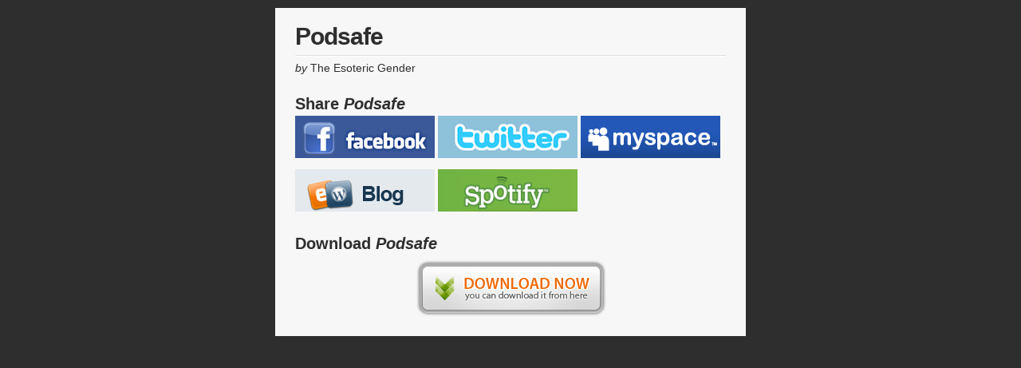

--- FILE ---
content_type: text/html; charset=utf-8
request_url: https://cyberpr.biz/clients/3005/medias/18213/share
body_size: 2154
content:
<!DOCTYPE html PUBLIC "-//W3C//DTD XHTML 1.0 Strict//EN" "http://www.w3.org/TR/xhtml1/DTD/xhtml1-strict.dtd">
<html xmlns="http://www.w3.org/1999/xhtml">
<head>
	<meta http-equiv="content-type" content="text/html;charset=UTF-8" /> 
	<title>DOWNLOAD and/or SHARE</title>   
  <link href="/stylesheets/new-screen.css?1616516477" media="screen" rel="stylesheet" type="text/css" />
<link href="/stylesheets/new-main.css?1616516477" media="screen" rel="stylesheet" type="text/css" />
</head>
<body id="share">

  <div id="page">	
	<h1>Podsafe</h1>
	<p><em>by</em> The Esoteric Gender</p>
	<h2>Share <em>Podsafe</em></h2>
	<p>
     <a href="http://facebook.com/share.php?u=http%3A%2F%2Fcyberpr.biz%2Fclients%2F3005" target="_blank"><img alt="Facebook" src="/images/social2/facebook.png?1616516477" /></a>
	   <a href="http://twitter.com/home?status=The+Esoteric+Gender+-+Listen+to+%27Podsafe%27 at http%3A%2F%2Fcyberpr.biz%2Fclients%2F3005" target="_blank"><img alt="Twitter" src="/images/social2/twitter.png?1616516477" /></a>
     <a href="http://www.myspace.com/Modules/PostTo/Pages/?u=http%3A%2F%2Fcyberpr.biz%2Fclients%2F3005" target="_blank"><img alt="Myspace" src="/images/social2/myspace.png?1616516477" /></a>
     
	</p>
	<p>
	  
	        <script type="text/javascript">addthis_pub  = 'mvanholstyn';</script>
      <a class="addthis" href="http://www.addthis.com/bookmark.php" onmouseover='return addthis_open(this, "", "http://cyberpr.biz/clients/3005", "Podsafe")' onmouseout="addthis_close()" onclick="return addthis_sendto()"><img src=/images/social2/blog.png width="175" height="53" border="0" alt="" /></a><script type="text/javascript" src="http://s7.addthis.com/js/152/addthis_widget.js"></script>

    <a href="spotify:search:The Esoteric Gender" target="_blank"><img alt="Spotify" src="/images/social2/spotify.png?1616516477" title="Spotify" /></a></p>
	<h2>Download <em>Podsafe</em></h2>
	<p class="center"><a href="http://cyberpr.biz/clients/3005/download/18213?redirect=http%3A%2F%2Fs3.amazonaws.com%2Fcyberpr-attachments%2Fmedias%2Ffilenames%2F18213%2Foriginal%2Fpodsafe.mp3" id="download"></a></p>			
	<br />
</div>


</body>
</html>


--- FILE ---
content_type: text/css
request_url: https://cyberpr.biz/stylesheets/new-screen.css?1616516477
body_size: 31923
content:
* { margin:0; padding:0; }
html,body,div,span,applet,object,iframe,h1,h2,h3,h4,h5,h6,p,blockquote,pre,a,abbr,acronym,address,big,cite,code,del,dfn,em,font,img,ins,kbd,q,s,samp,small,strike,strong,sub,sup,tt,var,b,u,i,center,dl,dt,dd,ol,ul,li,fieldset,form,label,legend,table,caption,tbody,tfoot,thead,tr,th,td { margin:0; padding:0; border:0; outline:0; font-size:100%; vertical-align:baseline; background:transparent; }
body { line-height:1; font-family:Arial, sans-serif; font-size:14px; margin:0; padding:0; text-align:center; }
blockquote,q { quotes:none; }
blockquote:before,blockquote:after,q:before,q:after { content:none; }
:focus { outline:0; }
ins { text-decoration:none; }
del { text-decoration:line-through; }
table { border-collapse:collapse; border-spacing:0; }
hr { margin:0 25px 5px; background-color:#2E2E2E; }
h1 { font-size:30px; letter-spacing:-1px; margin:0 25px 5px; padding:20px 0 10px; }
h2 { font-size:20px; margin:15px 25px 5px; padding:10px 0 0; }
h3 { font-size:17px; margin:15px 25px 4px; padding:10px 0 0; }
h4 { font-size:14px; margin:15px 25px 2px; padding:10px 0 0; }
ol,ul { margin:0 25px 5px; padding:0 0 5px; list-style-position:inside; }
img { border:none; }
label { display:inline-block; width:150px; }
.left { text-align:left; }
.right { text-align:right; }
.center { text-align:center; }
.fleft { float:left; }
.fright { float:right; }
.c_list .btn2.nf { float:none; }
.clear { clear:both; }
.mp3-player { margin:0 0 -5px; }
.btn { padding:4px 15px; -moz-border-radius:3px; text-decoration:none; font-weight:bold; letter-spacing:normal; }
.btn2 { font-size:12px; padding:2px 10px; margin:0 2px; -moz-border-radius:3px; text-decoration:none; font-weight:bold; letter-spacing:normal; }
.btn3 { font-size:12px; padding:2px 10px; margin:0 2px; -moz-border-radius:3px; text-decoration:none; font-weight:bold; letter-spacing:normal; }
p.song { padding-bottom:4px; }
.request { width:450px; float:left; margin:5px 0 5px 20px; border:1px solid #aaa; background-color:#fff; }
.request img { margin:5px 0 25px 25px; }
#artist a.tw { color:#ADEBED; font-size:16px; text-decoration:none; font-weight:bold; }
#artist a.tw img { float:right; display:block; padding-left:5px; }
#top { width:970px; margin:10px auto; }
#logo { width:320px; float:left; text-align:left; }
#instance { width:320px; float:left; text-align:center; }
#user { width:320px; padding-top:50px; float:right; text-align:right; }
#user img { margin:0 0 0 10px; }
#page { width:980px; margin:10px auto 20px; padding:0; text-align:left; }
#share #page { width:590px; }
#download { margin:0 auto; display:block; width:256px; height:78px; background:url(/images/css/dwn.png) left no-repeat; }
#download:hover { background:url(/images/css/dwn2.png) left no-repeat; }
#page p { font-size:14px; line-height:19px; margin:0 25px 9px; padding:0; }
#page ul,#page ol { font-size:14px; line-height:19px; margin:10px 25px 9px 45px; padding:0; }
#page ul ol, #page ol ol { list-style-type:lower-alpha; padding-left:0.75em; }
#header { width:970px; padding:10px 0; }
#header .btn { font-size:12px; padding:2px 14px; margin:0 10px; }
#page h1.artist { font-size:33px; color:#222; margin:0 20px -10px; background:none; }
#info { width:940px; min-height:30px; margin:5px 0 9px 15px; padding:0 0 5px; -moz-border-radius:6px; font-family:Helvetica, Arial, sans-serif; }
#info2 { width:500px; min-height:30px; margin:5px 0 9px 5px; padding:0 0 5px; -moz-border-radius:6px; font-family:Helvetica, Arial, sans-serif; }
#intro { width:455px; float:left; }
#comp { width:425px; float:left; }
#genre { width:170px; margin:0 15px 0 0; float:left; }
#location { width:300px; float:right; text-align:right; }
#info h2 { font-size:18px; font-weight:bold; margin:3px 10px; }
#info p { font-size:13px; font-weight:bold; line-height:16px; margin:2px 10px 5px; }
#artist #info2 h2 { font-size:18px; font-weight:bold; margin:3px 10px; text-shadow:0 -1px 0 rgba(0, 0, 0, 0.1), 0 1px 0 rgba(255, 255, 255, 0.8); color:#2E2E2E; }
#artist #info2 p { font-size:13px; font-weight:bold; line-height:16px; margin:2px 10px 5px; }
#container { clear:both; width:970px; }
#page .social { text-align:left; margin:10px 10px 5px; }
.social a { display:block; float:left; width:16px; margin:0 14px 0 0; }
#artist { width:510px; float:left; }
#artist h1 { font-size:33px; color:#222; margin:0 10px; padding-bottom:5px; background:none; }
#artist h2 { background:none; font-size:17px; margin:0 10px 5px; }
#artist h3,#artist h4,#artist p { margin:0 10px 5px; }
#page #artist p { font-size:13px; margin-top:-3px; margin-bottom:5px; }
#artist a.tweet { text-decoration:none; font-size:17px; font-weight:bold; }
#artist .box { margin:15px 10px 9px; }
#artist .box h2 { font-size:27px; letter-spacing:-1px; margin:0 25px 5px; padding:25px 0 10px; }
#page #artist .box p { margin:0 25px 5px; }
#page #artist .box p.song { margin:0 25px 10px; padding:0 0 5px; }
#artist img.placeholder { margin:0 0 20px 15px; }
#loader { width:520px; text-align:left; float:left; overflow:hidden; }
#loader embed { margin:-10px 0 0 -10px; padding:0; float:left; }
#loader2 { width:360px; text-align:left; float:left; overflow:hidden; }
#loader2 embed { margin:-10px 0 0 -10px; padding:0; float:left; }
.photo { -moz-border-radius:6px; text-align:center; margin:25px 15px 9px; padding:10px; }
#middle { width:970px; clear:both; padding:5px 0 15px; background:#fff url(/images/css/mbg.png) repeat-x bottom left; }
#middle3 { width:970px; clear:both; padding:0 0 2px; background:#fff; }
#middle #menu { margin:0 5px 0 10px; list-style:none; padding:0; clear:both; }
#middle3 #menu1 { margin:-10px 5px 0; list-style:none; padding:1px 0 0; clear:both; }
#menu li,#menu1 li { float:left; }
#menu li .last,#menu1 li .last { clear:both; }
#menu li a { width:156px; height:61px; margin:0 2px 0 0; display:block; }
#middle .client2 li a { width:236px; height:62px; margin:0 2px 0 0; display:block; }
#menu1 li a { width:236px; height:62px; margin:0 0 0 3px; display:block; }
/* #middle3 .client1 #opt1 a { background:url(/images/css/1vpk.png) no-repeat bottom left; }*/
/* #middle3 .client1 #opt1 a:hover { background:url(/images/css/h1vpk.png) no-repeat bottom left; }*/
/* #middle3 .client1 #opt2 a { background:url(/images/css/1byc.png) no-repeat bottom left; }*/
/* #middle3 .client1 #opt2 a:hover { background:url(/images/css/h1byc.png) no-repeat bottom left; }*/
/* #middle3 .client1 #opt3 a { background:url(/images/css/1social.png) no-repeat bottom left; }*/
/* #middle3 .client1 #opt3 a:hover { background:url(/images/css/h1social.png) no-repeat bottom left; }*/
/* #middle3 .client1 #opt4 a { background:url(/images/css/1faq.png) no-repeat bottom left; }*/
/* #middle3 .client1 #opt4 a:hover { background:url(/images/css/h1faq.png) no-repeat bottom left; }*/
/* #middle .client2 #opt11 a { background:url(/images/css/1daily.png) no-repeat bottom left; }*/
/* #middle .client2 #opt11 a:hover { background:url(/images/css/h1daily.png) no-repeat bottom left; }*/
/* #middle .client2 #opt12 a { background:url(/images/css/1feat.png) no-repeat bottom left; }*/
/* #middle .client2 #opt12 a:hover { background:url(/images/css/h1feat.png) no-repeat bottom left; }*/
/* #middle .client2 #opt13 a { background:url(/images/css/1res.png) no-repeat bottom left; }*/
/* #middle .client2 #opt13 a:hover { background:url(/images/css/h1res.png) no-repeat bottom left; }*/
/* #middle .client2 #opt14 a { background:url(/images/css/1req.png) no-repeat bottom left; }*/
/* #middle .client2 #opt14 a:hover { background:url(/images/css/h1req.png) no-repeat bottom left; }*/
 #middle3 .client1 a  { background:url(/images/client-sprite.png) no-repeat top left; }
 #middle  .client2 a  { background:url(/images/client-sprite.png) no-repeat top left; }


 #middle3 .client1 #opt1 a        { background-position: 0 -784px; width: 236px; height: 62px; } 
 #middle3 .client1 #opt1 a:hover  { background-position: 0 -1680px; width: 236px; height: 62px; }
 #middle3 .client1 #opt2 a        { background-position: 0 0; width: 236px; height: 62px; } 
 #middle3 .client1 #opt2 a:hover  { background-position: 0 -896px; width: 236px; height: 62px; } 
 #middle3 .client1 #opt3 a        { background-position: 0 -672px; width: 236px; height: 62px; } 
 #middle3 .client1 #opt3 a:hover  { background-position: 0 -1568px; width: 236px; height: 62px; } 
 #middle3 .client1 #opt4 a        { background-position: 0 -224px; width: 236px; height: 62px; } 
 #middle3 .client1 #opt4 a:hover  { background-position: 0 -1120px; width: 236px; height: 62px; } 
 #middle .client2 #opt11 a        { background-position: 0 -112px; width: 236px; height: 62px; } 
 #middle .client2 #opt11 a:hover  { background-position: 0 -1008px; width: 236px; height: 62px; } 
 #middle .client2 #opt12 a        { background-position: 0 -336px; width: 236px; height: 62px; } 
 #middle .client2 #opt12 a:hover  { background-position: 0 -1232px; width: 236px; height: 62px; } 
 #middle .client2 #opt13 a        { background-position: 0 -560px; width: 236px; height: 62px; } 
 #middle .client2 #opt13 a:hover  { background-position: 0 -1456px; width: 236px; height: 62px; } 
 #middle .client2 #opt14 a        { background-position: 0 -448px; width: 236px; height: 62px; } 
 #middle .client2 #opt14 a:hover  { background-position: 0 -1344px; width: 236px; height: 62px; } 

/* #middle .vpk #opt1 a { margin:0 4px 0 0; background:url(/images/css/feedback.png) no-repeat bottom left; }*/
/* #middle .vpk #opt1 a:hover { background:url(/images/css/hfeedback.png) no-repeat bottom left; }*/
/* #middle .vpk #opt2 a { margin:0 1px 0 0; background:url(/images/css/request_merch.png) no-repeat bottom left; }*/
/* #middle .vpk #opt2 a:hover { background:url(/images/css/hrequest_merch.png) no-repeat bottom left; }*/
/* #middle .vpk #opt3 a { background:url(/images/css/phone_int.png) no-repeat bottom left; }*/
/* #middle .vpk #opt3 a:hover { background:url(/images/css/hphone_int.png) no-repeat bottom left; }*/
/* #middle .vpk #opt4 a { background:url(/images/css/email_int.png) no-repeat bottom left; }*/
/* #middle .vpk #opt4 a:hover { background:url(/images/css/hemail_int.png) no-repeat bottom left; }*/
/* #middle .vpk #opt5 a { background:url(/images/css/request_id.png) no-repeat bottom left; }*/
/* #middle .vpk #opt5 a:hover { background:url(/images/css/hrequest_id.png) no-repeat bottom left; }*/
/* #middle .vpk #opt6 a { background:url(/images/css/favorite.png) no-repeat bottom left; }*/
/* #middle .vpk #opt6 a:hover { background:url(/images/css/hfavorite.png) no-repeat bottom left; }*/
/* #middle .vpk #opt6 a.favorited { background:url(/images/css/hfavorite.png) no-repeat bottom left; }*/
#page .res li a { width:134px; height:61px; margin:0 2px 0 0; display:block; }
#middle .vpk li a { background:url(/images/resource-action-sprite.png) no-repeat bottom left; }

#middle .vpk #opt1 a           { background-position: 0 -222px; width: 156px; height: 61px; }
#middle .vpk #opt1 a:hover     { background-position: 0 -555px; width: 156px; height: 61px; }
#middle .vpk #opt2 a           { background-position: 0 -1221px; width: 153px; height: 61px; }
#middle .vpk #opt2 a:hover     { background-position: 0 -888px; width: 153px; height: 61px; }
#middle .vpk #opt3 a           { background-position: 0 -999px; width: 155px; height: 61px; }
#middle .vpk #opt3 a:hover     { background-position: 0 -666px; width: 155px; height: 61px; }
#middle .vpk #opt4 a           { background-position: 0 0; width: 155px; height: 61px; }
#middle .vpk #opt4 a:hover     { background-position: 0 -333px; width: 155px; height: 61px; }
#middle .vpk #opt5 a           { background-position: 0 -1110px; width: 154px; height: 61px;  }
#middle .vpk #opt5 a:hover     { background-position: 0 -777px; width: 154px; height: 61px; }
#middle .vpk #opt6 a           { background-position: 0 -111px; width: 156px; height: 61px; }
#middle .vpk #opt6 a:hover     { background-position: 0 -444px; width: 156px; height: 61px; }
#middle .vpk #opt6 a.favorited { background-position: 0 -444px; width: 156px; height: 61px; }

/* #middle .res #opt1 a { background:url(/images/css/rec_clients.png) no-repeat bottom left; }*/
/* #middle .res #opt1 a:hover { background:url(/images/css/hrec_clients.png) no-repeat bottom left; }*/
/* #middle .res #opt2 a { background:url(/images/css/clients.png) no-repeat bottom left; }*/
/* #middle .res #opt2 a:hover { background:url(/images/css/hclients.png) no-repeat bottom left; }*/
/* #middle .res #opt3 a { background:url(/images/css/feedback2.png) no-repeat bottom left; }*/
/* #middle .res #opt3 a:hover { background:url(/images/css/hfeedback2.png) no-repeat bottom left; }*/
/* #middle .res #opt4 a { background:url(/images/css/shows.png) no-repeat bottom left; }*/
/* #middle .res #opt4 a:hover { background:url(/images/css/hshows.png) no-repeat bottom left; }*/
/* #middle .res #opt5 a { background:url(/images/css/fav.png) no-repeat bottom left; }*/
/* #middle .res #opt5 a:hover { background:url(/images/css/hfav.png) no-repeat bottom left; }*/
/* #middle .res #opt6 a { background:url(/images/css/recent.png) no-repeat bottom left; }*/
/* #middle .res #opt6 a:hover { background:url(/images/css/hrecent.png) no-repeat bottom left; }*/
/* #middle .res #opt7 a { background:url(/images/css/faq.png) no-repeat bottom left; }*/
/* #middle .res #opt7 a:hover { background:url(/images/css/hfaq.png) no-repeat bottom left; }*/

#middle .res li a { background:url(/images/resource_menu_sprite.png) no-repeat bottom left;  }

#middle .res #opt1 a            { background-position: 0 -1221px; width: 134px; height: 61px; } 
#middle .res #opt1 a:hover      { background-position: 0 -888px; width: 134px; height: 61px; } 
#middle .res #opt2 a            { background-position: 0 0; width: 131px; height: 61px; } 
#middle .res #opt2 a:hover      { background-position: 0 -444px; width: 131px; height: 61px; } 
#middle .res #opt3 a            { background-position: 0 -333px; width: 134px; height: 61px; } 
#middle .res #opt3 a:hover      { background-position: 0 -777px; width: 134px; height: 61px; } 
#middle .res #opt4 a            { background-position: 0 -1443px; width: 134px; height: 61px; }
#middle .res #opt4 a:hover      { background-position: 0 -1110px; width: 134px; height: 61px; } 
#middle .res #opt5 a            { background-position: 0 -222px; width: 134px; height: 61px; } 
#middle .res #opt5 a:hover      { background-position: 0 -666px; width: 134px; height: 61px; } 
#middle .res #opt6 a            { background-position: 0 -1332px; width: 134px; height: 61px; } 
#middle .res #opt6 a:hover      { background-position: 0 -999px; width: 134px; height: 61px; } 
#middle .res #opt7 a            { background-position: 0 -111px; width: 134px; height: 61px; } 
#middle .res #opt7 a:hover      { background-position: 0 -555px; width: 134px; height: 61px; } 


#middle2 { width:970px; clear:both; padding:5px 0 25px; background:#f0f0f0 url(/images/css/m2bg.png) repeat-x bottom left; border-top:1px solid #fafafa; }
#main { width:600px; float:left; }
#admin #main2 { width:70%; float:left; }
#quotes { font-style:italic; background:url(/images/css/qbg.png) no-repeat 5% bottom; }
#side { width:360px; float:left; padding-bottom:10px; }
#admin #side2 { width:25%; float:left; padding-bottom:10px; }
#side p,#side ol { font-size:13px; line-height:16px; margin-bottom:4px; }
#side h1 { clear:both; }
#side #pics { margin:0 20px 7px 25px; }
.pics { width:130px; height:130px; overflow:hidden; position: relative; display: inline-block; margin:0px 0px 10px 15px; border:1px solid #777; }
#side #pics img { float:left }
#static_login { width:340px; float:left; margin:10px 15px; }
#login { width:585px; float:right; margin:10px 15px 10px 0; height:340px; }
#login input { font-size:18px; font-weight:bold; width:350px; height:30px; float:right; }
#login input.login_btn { font-weight:normal; font-size:21px; width:130px; height:40px; padding:4px 15px; color:#fcf7bd; background-color:#ff6600; border:1px solid #ba4a00; -moz-border-radius:3px; -moz-box-shadow:0 1px 1px #111; }
#page input.save_btn { font-weight:normal; font-size:21px; width:170px; height:40px; padding:4px 15px; color:#fcf7bd; background-color:#ff6600; border:1px solid #ba4a00; -moz-border-radius:3px; -moz-box-shadow:0 1px 1px #111; }
#page .box p { margin:20px 50px 0; clear:both; }
#login label { display:block; float:left; width:120px; font-size:16px; letter-spacing:1px; }
.box { background:#262525; -moz-border-radius:9px; }
.box h1 { font-size:30px; letter-spacing:-1px; margin:0 50px 5px; padding:40px 0 10px; background:url(/images/css/dark_line.png) repeat-x bottom left; }
table.c_list { margin:5px 25px 9px; width:918px; text-align:left; font-size:12px; }
.c_list .small { width:840px; }
.c_list tr { vertical-align:top; padding:0; background:#fff; }
.c_list td { vertical-align:top; padding:7px 5px 2px; }
.c_list thead tr { padding:10px 0; font-size:15px; }
.c_list thead th { padding:4px; }
#page .c_list p { font-size:12px; line-height:15px; margin:0 0 2px; }
#page .c_list h2,#page .c_list h3,#page .c_list h4 { margin:0 0 4px; }
.c_list .c_photo { width:100px; }
#page .c_list .c_photo img { margin:5px; border:2px solid #bbb; }
.c_list .btn3,.c_list .btn2 { float:left; margin-top:5px; }
.c_list .c_opt { width:120px; }
#footer { text-align:center; clear:both; font-size:11px; padding:7px 0 1px; margin:10px 0 0; }
#admin { min-width:970px; }
#admin #top,#admin #page { width:98%; }
#admin .dash { float:left; width:24%; padding-bottom:40px; }
#admin table.c_list { width:96%; }
span.first_color { display:inline-block; width:20px; height:20px; }
span.s_color { display:inline-block; width:20px; height:20px; margin-left:5px; }
#admin .c_opt { text-align:right; }
#admin .c_opt2 { text-align:left; }
#admin .color { width:2px; }
div.auto_complete { width:350px; background:white; }
div.auto_complete ul { border:1px solid #888888; margin:0; padding:0; width:100%; list-style-type:none; }
div.auto_complete ul li { margin:0; padding:3px; }
div.auto_complete ul li.selected { background-color:#ffffbb; }
div.auto_complete ul strong.highlight { color:#880000; margin:0; padding:0; }
textarea.small { height:5.5em; }




#audio-container {
  width: 500px;
  height: 193px;
  float: left;
  position: relative;
  margin-left: 5px;
}

#track-container {
  width: 500px;
  height: 172px;
  border: 1px solid #000;
  position: absolute;
  top: 0px;
  overflow: auto;
  background: white;
}

#track-container .track {
  width: 500px;
  height: 15px;
  border-bottom: 1px solid #000;
  padding: 5px;
  font-size: 13px;
  font-weight: bold;
}

#track-container .track:hover {
  background: #ccc;
}

#track-container .selected-track, #track-container .selected-track:hover {
  background: #000;
  color: #fff;
}

#audio-box {
  position: absolute;
  height: 35px;
  bottom: 0px;
  width: 500px;
}

#audio-box audio {
  position: absolute;
  height: 35px;
  top: 0px;
  width: 500px;
}

#audio-controls {
  width: 500px;
  height: 34px;
  background: #ff6600;
  position: absolute;
  bottom: 0px;
  border-right: 1px solid black;
  border-left: 1px solid black;
  border-bottom: 1px solid black;
}

#play_pause {
  width: 33px;
  height: 34px;
  border-right: 1px solid #fff;
  cursor: pointer;
  float: left;
}
#play_pause.play {
  background: url("/images/play.png") no-repeat;
}
#play_pause.pause {
  background: url("/images/pause.png") no-repeat;
}

#progress-bar {
  width: 435px;
  height: 10px;
  margin: 10px 13px;
  border: 1px solid #fff;
  float: right;
  position: relative;
}

#load-progress {
  background-color: #ccc;
  height: 10px;
  width: 0;
  z-index: 9;
  position: absolute;
  top: 0;
  left: 0;
}

#play-progress {
  background-color: #000;
  height: 10px;
  width: 0;
  z-index: 10;
  position: absolute;
  top: 0;
  left: 0;
}
.x-slider-inner {
    left: 0;
    overflow: visible;
    position: relative;
    top: 0;
    height: 10px;
}

.x-slider-thumb {
  width: 8px;
  height: 22px;
  background: url("/images/seeker.gif");
  position: absolute;
  top: -6px;
  left: 0px;
  z-index: 11;
  cursor: pointer;
  z-index:10000;
}


/*OLD FORMATTING CAN BE REMOVED WHEN TESTED*/
/**	 {
	margin: 0;
	padding: 0;
}
html, body, div, span, applet, object, iframe,
h1, h2, h3, h4, h5, h6, p, blockquote, pre,
a, abbr, acronym, address, big, cite, code,
del, dfn, em, font, img, ins, kbd, q, s, samp,
small, strike, strong, sub, sup, tt, var,
b, u, i, center,
dl, dt, dd, ol, ul, li,
fieldset, form, label, legend,
table, caption, tbody, tfoot, thead, tr, th, td  {
	margin: 0;
	padding: 0;
	border: 0;
	outline: 0;
	font-size: 100%;
	vertical-align: baseline;
	background: transparent;
}
body  {
	line-height: 1;
}
blockquote, q  {
	quotes: none;
}
blockquote:before, blockquote:after,
q:before, q:after  {
	content: '';
	content: none;
}
:focus  {
	outline: 0;
}
ins  {
	text-decoration: none;
}
del  {
	text-decoration: line-through;
}
table  {
	border-collapse: collapse;
	border-spacing: 0;
}
hr {
	margin: 0px 25px 5px;
	background-color:#2E2E2E;
}

h1 {
	font-size: 30px;
	letter-spacing:-1px;
	margin: 0 25px 5px;
	padding:20px 0px 10px;
}
h2 {
	font-size: 20px;
	margin: 15px 25px 5px;
	padding:10px 0px 0px;
}
h3 {
	font-size: 17px;
	margin: 15px 25px 4px;
	padding:10px 0px 0px;
}
h4 {
	font-size: 14px;
	margin: 15px 25px 2px;
	padding:10px 0px 0px;
}
ol, ul  {
	margin: 0 25px 5px;
	padding:0px 0px 5px;
	list-style-position:inside;
}
p {

}

label {
	display:inline-block;
	width:150px;
}

.left {
	text-align:left;
}
.right {
	text-align:right;
}
.center {
	text-align:center;
}

.fleft {
	float:left;
}
.fright {
	float:right;
}
.c_list .btn2.nf {
	float:none;
}
.clear {
	clear:both;
}

.mp3-player {
	margin:0 0 -5px;
}

.btn {
	padding:4px 15px;
	-moz-border-radius:3px 3px 3px 3px;
	text-decoration:none;
	font-weight:bold;
	letter-spacing:normal;
}

.btn2 {
	font-size:12px;
	padding:2px 10px 2px;
	margin:0 2px;
	-moz-border-radius:3px 3px 3px 3px;
	text-decoration:none;
	font-weight:bold;
	letter-spacing:normal;
}
.btn3 {
	font-size:12px;
	padding:2px 10px 2px;
	margin:0 2px;
	-moz-border-radius:3px 3px 3px 3px;
	text-decoration:none;
	font-weight:bold;
	letter-spacing:normal;
}

p.song {
	padding-bottom:4px;
}
.request {
	width:450px;
	float:left;
	margin:5px 0px 5px 20px;
	border:1px solid #aaa;
	background-color:#fff;
}
.request img {
	margin:5px 0px 25px 25px;
}
#artist a.tw {
	color:#ADEBED;
	font-size:16px;
	text-decoration:none;
	font-weight:bold;
}
#artist a.tw img {
	float:right;
	display:block;
	padding-left:5px;
}
body  {
	font-family:Arial, sans-serif;
	font-size:14px;
	margin:0;
	padding:0;
	text-align:center;
}


#top {
	width:970px;
	margin:20px auto -45px;
}


#logo {
	width:320px;
	float:left;
	text-align:left;
}
#instance {
	width:320px;
	float:left;
	text-align:center;
}
#user {
	width:320px;
	padding-top:50px;
	float:right;
	text-align:right;
}
#user img {
	margin:0 0 0 10px;
}



#page {
	width:970px;
	margin:50px auto 20px;
	padding:0px 0 0px;
	text-align:left;
}

#share #page {
	width:590px;
}

#download {
	margin:0 auto;
	display:block;
	width:256px;
	height:78px;
	background:url(/images/css/dwn.png) left no-repeat;
}
#download:hover {
	background:url(/images/css/dwn2.png) left no-repeat;
}

#page p {
	font-size: 14px;
	line-height:19px;
	margin: 0 25px 9px;
	padding:0;
}
#page ul, #page ol {
	font-size: 14px;
	line-height:19px;
	margin: 10px 25px 9px 45px;
	padding:0;
	list-style-position:outside;
}

#header {
	width:970px;
	padding:10px 0;
}
#header .btn {
	font-size:12px;
	padding:2px 14px 2px;
	margin:0 10px;
}
#page h1.artist {
	background:none;
	font-size:33px;
	color:#222;
	margin: 0px 20px -10px;
	background:none;
}
#info {
	width:940px;
	min-height:30px;
	margin: 5px 0 9px 15px;
	padding: 0 0 5px;
	-moz-border-radius:6px 6px 6px 6px;
	font-family:Helvetica, Arial, sans-serif;
}
#info2 {
	width:500px;
	min-height:30px;
	margin: 5px 0 9px 5px;
	padding: 0 0 5px;
	-moz-border-radius:6px 6px 6px 6px;
	font-family:Helvetica, Arial, sans-serif;
}
#intro {
	width:455px;
	float:left;
}
#comp {
	width:425px;
	float:left;
}
#genre {
	width:170px;
	margin:0 15px 0 0px;
	float:left;
}
#location {
	width:300px;
	float:right;
	text-align:right;
}
#info h2 {
	font-size:18px;
	font-weight:bold;
	margin:3px 10px;
}
#info p {
	font-size: 13px;
	font-weight:bold;
	line-height:16px;
	margin:2px 10px 5px;
}
#artist #info2 h2 {
	font-size:18px;
	font-weight:bold;
	margin:3px 10px;
	text-shadow:0 -1px 0 rgba(0, 0, 0, 0.1), 0 1px 0 rgba(255, 255, 255, 0.8);
	color:#2E2E2E;
}
#artist #info2 p {
	font-size: 13px;
	font-weight:bold;
	line-height:16px;
	margin:2px 10px 5px;
}
#container {
	clear:both;
	width:970px;
}

#page .social {
	text-align:left;
	margin:10px 10px 5px;

}
.social a {
	display:block;
	float:left;
	width:16px;
	margin:0 14px 0 0px;
}

#artist {
	width:510px;
	float:left;
}
#artist h1 {
	background:none;
	font-size:33px;
	color:#222;
	margin: 0px 10px 0px;
	padding-bottom:5px;
	background:none;
}

#artist h2 {
	background:none;
	font-size:17px;
	margin: 0px 10px 5px;
}
#artist h3, #artist h4, #artist p {
	margin: 0px 10px 5px;
}
#page #artist p {
	font-size:13px;
	margin-top:-3px;
}
#artist a.tweet {
	text-decoration:none;
	font-size:17px;
	font-weight:bold;
}
#artist .box {
	margin: 15px 10px 9px;
}
#artist .box h2 {
	font-size: 27px;
	letter-spacing:-1px;
	margin: 0 25px 5px;
	padding:25px 0px 10px;
}
#page #artist .box p {
	margin: 0 25px 5px;
}
#page #artist .box p.song {
	margin: 0 25px 10px;
	padding:0 0 5px;
}
#artist img.placeholder {
	margin: 0 0 20px 15px;
}
#page #artist p {
	margin-bottom:5px;
}
#loader {
	width:520px;
	text-align:left;
	float:left;
	overflow:hidden;
}
#loader embed {
	margin:-10px 0 0 -10px;
	padding:0;
	float:left;
}
#loader2 {
	width:360px;
	text-align:left;
	float:left;
	overflow:hidden;
}
#loader2 embed {
	margin:-10px 0 0 -10px;
	padding:0;
	float:left;
}
.photo {
	-moz-border-radius:6px 6px 6px 6px;
	text-align:center;
	
width:420px;

	margin: 25px 15px 9px;
	padding:10px 10px;
}


#middle {
	width:970px;
	clear:both;
	padding:5px 0 15px;
	background:#fff url(/images/css/mbg.png) repeat-x bottom left;
}
#middle3 {
	width:970px;
	clear:both;
	padding:0px 0 2px;
	background:#fff;
}
#middle #menu {
	margin:0 5px 0 10px;
	list-style:none;
	padding:0px 0 0px;
	clear:both;
}
#middle3 #menu1 {
	margin:-10px 5px 0 5px;
	list-style:none;
	padding:1px 0px 0;
	clear:both;
}
#menu li, #menu1 li {
	float:left;
}
#menu li .last, #menu1 li .last {
	clear:both;
}
#menu li a {
	width:156px;
	height: 61px;
	margin:0 2px 0 0;
	display:block;
}
#middle .client2  li a {
	width:236px;
	height: 62px;
	margin:0 2px 0 0;
	display:block;
}
#menu1 li a {
	width:236px;
	height: 62px;
	margin:0 0px 0 3px;
	display:block;
}

#middle3 .client1 #opt1 a {
	background:url(/images/css/1vpk.png) no-repeat bottom left;
}
#middle3 .client1 #opt1 a:hover {
	background:url(/images/css/h1vpk.png) no-repeat bottom left;
}
#middle3 .client1 #opt2 a {
	background:url(/images/css/1byc.png) no-repeat bottom left;
}
#middle3 .client1 #opt2 a:hover {
	background:url(/images/css/h1byc.png) no-repeat bottom left;
}
#middle3 .client1 #opt3 a {
	background:url(/images/css/1social.png) no-repeat bottom left;
}
#middle3 .client1 #opt3 a:hover {
	background:url(/images/css/h1social.png) no-repeat bottom left;
}
#middle3 .client1 #opt4 a {
	background:url(/images/css/1faq.png) no-repeat bottom left;
}
#middle3 .client1 #opt4 a:hover {
	background:url(/images/css/h1faq.png) no-repeat bottom left;
}


#middle .client2 #opt11 a {
	background:url(/images/css/1daily.png) no-repeat bottom left;
}
#middle .client2 #opt11 a:hover {
	background:url(/images/css/h1daily.png) no-repeat bottom left;
}
#middle .client2 #opt12 a {
	background:url(/images/css/1feat.png) no-repeat bottom left;
}
#middle .client2 #opt12 a:hover {
	background:url(/images/css/h1feat.png) no-repeat bottom left;
}
#middle .client2 #opt13 a {
	background:url(/images/css/1res.png) no-repeat bottom left;
}
#middle .client2 #opt13 a:hover {
	background:url(/images/css/h1res.png) no-repeat bottom left;
}
#middle .client2 #opt14 a {
	background:url(/images/css/1req.png) no-repeat bottom left;
}
#middle .client2 #opt14 a:hover {
	background:url(/images/css/h1req.png) no-repeat bottom left;
}






#page .res li a {
	width:134px;
	height: 61px;
	margin:0 2px 0 0;
	display:block;
}



#middle2 {
	width:970px;
	clear:both;
	padding:5px 0 25px;
	background:#f0f0f0 url(/images/css/m2bg.png) repeat-x bottom left;
	border-top:1px solid #fafafa;
}

#main {
	width:600px;
	float:left;
}
#admin #main2 {
	width:70%;
	float:left;
}
#quotes {
	font-style:italic;
	background:url(/images/css/qbg.png) no-repeat 5% bottom ;
}

#side {
	width:360px;
	float:left;
	padding-bottom:10px;
}
#admin #side2 {
	width:25%;
	float:left;
	padding-bottom:10px;
}
#side p, #side ol {
	font-size:13px;
	line-height:16px;
	margin-bottom:4px;
}
#side h1 {
	clear:both;
}
#side #pics {
	margin: 0 20px 9px 25px;
}
#side #pics img {
	float:left;
	border:1px solid #777;
	margin:0 5px 5px 0;
}


#static_login {
	width:340px;
	float:left;
	margin: 10px 15px 10px;
}


#login {
	width:585px;
	float:right;
	margin: 10px 15px 10px 0;
	height:340px;
}
#login input {
	font-size:18px;
	font-weight:bold;
	width:350px;
	height:30px;
	float:right;
}
#login input.login_btn {
	font-weight:normal;
	font-size:21px;
	width:130px;
	height:40px;
	padding:4px 15px;
	color:#fcf7bd;
	background-color:#ff6600;
	border:1px solid #ba4a00;
	-moz-border-radius:3px 3px 3px 3px;
	-moz-box-shadow: 0 1px 1px #111;
}

#page input.save_btn {
	font-weight:normal;
	font-size:21px;
	width:170px;
	height:40px;
	padding:4px 15px;
	color:#fcf7bd;
	background-color:#ff6600;
	border:1px solid #ba4a00;
	-moz-border-radius:3px 3px 3px 3px;
	-moz-box-shadow: 0 1px 1px #111;
}

#page .box p {
	margin:20px 50px 0px;
	clear:both;
}
#login label {
	display:block;
	float:left;
	width: 120px;
	font-size:16px;
	letter-spacing:1px;
}

.box {
	background:#262525;
	-moz-border-radius:9px 9px 9px 9px;
}
.box h1 {
	font-size: 30px;
	letter-spacing:-1px;
	margin: 0 50px 5px;
	padding:40px 0px 10px;
	background:url(/images/css/dark_line.png) repeat-x bottom left;

}


table.c_list {
	margin: 5px 25px 9px;
	width:918px;
	text-align:left;
	font-size:12px;
}
.c_list .small {
	width:840px;
}
.c_list tr {
	vertical-align:top;
	padding:0px;
	background:#fff;
}

.c_list td {
	vertical-align:top;
	padding: 7px 5px 2px;
}

.c_list thead tr {
	padding:10px 0;
	font-size:15px;
}

.c_list thead th {
	padding:4px;
}
#page .c_list p {
	font-size:12px;
	line-height:15px;
	margin: 0 0 2px;
}
#page .c_list h2,#page .c_list h3,#page  .c_list h4 {
	margin: 0 0 4px;
}

.c_list .c_photo {
	width:100px;
}
#page .c_list .c_photo img {
	margin:5px;
	border:2px solid #bbb;
}
.c_list .btn3, .c_list .btn2 {
	float:left;
	margin-top:5px;
}


.c_list .c_opt {
	width:120px;
}

#footer {
	text-align:center;
	clear:both;
	font-size:11px;
	padding:7px 0 1px;
	margin:10px 0 0;
}



	admin only

#admin {
	min-width:970px;
}
#admin #top, #admin #page {
	width:98%;
}
#admin .dash {
	float:left;
	width:24%;
	padding-bottom:40px;
}
#admin .c_list {
	width:96%;
}
span.first_color {
	display:inline-block;
	width:20px;
	height:20px;
}
span.s_color {
	display:inline-block;
	width:20px;
	height:20px;
	margin-left:5px;
}
#admin .c_opt {
	text-align:right;
}
#admin .c_opt2 {
	text-align:left;
}
#admin .color {
	width:2px;
}

 copied from old design 
div.auto_complete  {
  width: 350px;
  background: white;  }
  div.auto_complete ul  {
    border: 1px solid #888888;
    margin: 0;
    padding: 0;
    width: 100%;
    list-style-type: none;  }
    div.auto_complete ul li  {
      margin: 0;
      padding: 3px;  }
      div.auto_complete ul li.selected  {
        background-color: #ffffbb;  }
    div.auto_complete ul strong.highlight  {
      color: #880000;
      margin: 0;
      padding: 0;  }

textarea.small  {
  height: 5.5em;  }*/


--- FILE ---
content_type: text/css
request_url: https://cyberpr.biz/stylesheets/new-main.css?1616516477
body_size: 8005
content:
h1 { text-shadow:0 -1px 0 rgba(0, 0, 0, 0.1), 0 1px 0 rgba(255, 255, 255, 0.8); background:url(/images/css/line.png) repeat-x bottom left; }
h2 { text-shadow:0 -1px 0 rgba(0, 0, 0, 0.1), 0 1px 0 rgba(255, 255, 255, 0.8); }
#top { color:#F7F7F7; }
#user img { border:2px solid #777; }
#page { background:#f7f7f7; border-top:1px solid #fff; color:#2E2E2E; }
#header { background:#666 url(/images/css/grad.png) repeat-x top left; }
#info { background:#eee; }
#info2 { background:#eee; }
#artist a { color:#fff; }
#middle { background:#fff url(/images/css/mbg.png) repeat-x bottom left; }
#middle2 { background:#f0f0f0 url(/images/css/m2bg.png) repeat-x bottom left; border-top:1px solid #fafafa; }

#admin .c_list .ye td { background-color:#FFFFDC; }
#admin .c_list tr.l.ye td { background-color:#FFFFC0; }
#admin .c_list .gr td { background-color:#DCFFDC; }
#admin .c_list .l.gr td { background-color:#C0FFC0; }
#admin .c_list .re td { background-color:#FFDCDC; }
#admin .c_list .l.re td { background-color:#FFC0C0; }
#admin .c_list .ye td.color,#admin .c_list .l.ye td.color { background:#FFFF00; }
#admin .c_list .gr td.color,#admin .c_list .l.gr td.color { background:#00B000; }
#admin .c_list .re td.color,#admin .c_list .l.re td.color { background:#FF0000; }

a { color:#ff6600; }
.btn { color:#fcf7bd; background-color:#ff6600; border:1px solid #ba4a00; }
.btn:hover { background-color:#ee5500; color:#fdf8be; }
.btn2 { color:#fcf7bd; background-color:#ff6600; border:1px solid #ba4a00; text-shadow:none; }
.btn2:hover { background-color:#ee5500; color:#fdf8be; text-shadow:none; }
.btn3 { color:#F0F0F0; background-color:#555555; border:1px solid #111; text-shadow:none; }
.btn3:hover { background-color:#444; color:#fff; }
body { background:#2e2e2e; }
#artist h2 { color:#fff; text-shadow:0 1px 0 rgba(50, 100, 0, 0.8); }
#artist a.tweet { color:#c4eefb; text-shadow:0 1px 0 rgba(100, 100, 0, 0.8); }
#artist .box { color:#bababa; }
#artist .box h2 { color:#fec85f; text-shadow:0 1px 0 rgba(0, 0, 0, 0.8); background:url(/images/css/dark_line.png) repeat-x bottom left; }
.photo { background:#eee; }
.box { background:#262525; color:#F7F7F7; }
.box h1 { color:#F7F7F7; text-shadow:0 1px 0 rgba(0, 0, 0, 0.8); background:url(/images/css/dark_line.png) repeat-x bottom left; }
table.c_list { border:1px solid #2E2E2E; background-color:#fff; }
table.c_list tr { background-color:#fff; }
table.c_list tr td { background-color:#fff; }
table.c_list tr.l { background-color:#eee; }
table.c_list tr.l td { background-color:#eee; }
table.c_list thead { background-color:#2E2E2E; color:#eee; }
table.c_list thead tr { background-color:#2E2E2E; }
table.c_list thead tr th { background-color:#2E2E2E; }
table.c_list .title { background-color:#2E2E2E; color:#fff; }
table.c_list .title td { background-color:#2E2E2E; }
table.c_list .title :hover { background-color:#2E2E2E; }
table.c_list tr.l table.small tr td { background-color:#fff; }
table.c_list tr.l table.small tr.l td { background-color:#eee; }
table.c_list .c_photo img { border:2px solid #bbb; }
#footer { background:#deb477; color:#fff; border-bottom:1px solid #ff6600; }
#footer a { color:#2E2E2E; }
#inst_1 .first_color { background:#ff6600; }
#inst_1 span.s_color { background:#2E2E2E; }
#inst_2 .first_color { background:#722666; }
#inst_2 span.s_color { background:#BFBDBE; }
#login input.login_btn{
font-weight:normal;
font-size:20px;
width:100px;
height:30px;
padding:4px 10px;
color:#fcf7bd;
background-color:#ff6600;
border:1px solid #ba4a00;
-moz-border-radius:3px 3px 3px 3px;
-moz-box-shadow: 0 1px 1px #111;
margin-right:10px;
}

/*tabbed menu (LHS menu most oft seen in edit mode) stefans changes - Possible adjustment needed: Active tabs should always use the light instance color, inactive the dark instance color.
If this is not feasible, I will change the code to always be black/white or white/black. Thoughts?*/
ul#tab_menu { list-style-type:none; margin:0; padding:0; }

ul#tab_menu li { background-color:#FFF; display:block; font-weight:bold; margin:5px 0 5px 5px;
padding:5px 10px 5px 2px; text-align:right; }

ul#tab_menu li#active_tab {
background-color:#000; color:#FFF
}

ul#tab_menu a {text-decoration:none;}

/*OLD FORMATTING CAN BE REMOVED WHEN TESTED*/
/*
  white, grays,

h1 {
  text-shadow:0 -1px 0 rgba(0, 0, 0, 0.1), 0 1px 0 rgba(255, 255, 255, 0.8);
  background:url(/images/css/line.png) repeat-x bottom left;
}
h2 {
  text-shadow:0 -1px 0 rgba(0, 0, 0, 0.1), 0 1px 0 rgba(255, 255, 255, 0.8);
}
#top {
  color:#F7F7F7;
}
#user img {
  border:2px solid #777;
}
#page {
  background:#f7f7f7;
  border-top:1px solid #fff;
  color:#2E2E2E;
}
#header {
  background:#666 url(/images/css/grad.png) repeat-x top left;
}
#info {
  background:#eee;
}
#info2 {
  background:#eee;
}
#artist a {
  color:#fff;
}
#middle {
  background:#fff url(/images/css/mbg.png) repeat-x bottom left;
}
#middle2 {
  background:#f0f0f0 url(/images/css/m2bg.png) repeat-x bottom left;
  border-top:1px solid #fafafa;
}




  other colors that should not be changed


#admin .c_list .ye td {
  background-color:#FFFFDC;
}
#admin .c_list tr.l.ye td {
  background-color:#FFFFC0;
}
#admin .c_list .gr td {
  background-color:#DCFFDC;
}
#admin .c_list .l.gr td {
  background-color:#C0FFC0;
}
#admin .c_list .re td {
  background-color:#FFDCDC;
}
#admin .c_list .l.re td {
  background-color:#FFC0C0;
}
#admin .c_list .ye td.color, #admin .c_list .l.ye td.color {
  background:#FFFF00;
}
#admin .c_list .gr td.color, #admin .c_list .l.gr td.color {
  background:#00B000;
}
#admin .c_list .re td.color, #admin .c_list .l.re td.color {
  background:#FF0000;
}



  instance colors

a {
  color:#ff6600;
}

.btn {
  color:#fcf7bd;
  background-color:#ff6600;
  border:1px solid #ba4a00;

}
.btn:hover {
  background-color:#ee5500;
  color:#fdf8be;
}


.btn2 {
  color:#fcf7bd;
  background-color:#ff6600;
  border:1px solid #ba4a00;
  text-shadow:none;
}
.btn2:hover {
  background-color:#ee5500;
  color:#fdf8be;
  text-shadow:none;
}

.btn3 {
  color:#F0F0F0;
  background-color:#555555;
  border:1px solid #111;
  text-shadow:none;
}
.btn3:hover {
  background-color:#444;
  color:#fff;
}

body  {
  background:#2e2e2e;
}


#artist h2 {
  color:#fff;
  text-shadow:0 1px 0 rgba(50, 100, 0, 0.8);
}

#artist a.tweet {
  color:#c4eefb;
  text-shadow:0 1px 0 rgba(100, 100, 0, 0.8);
}
#artist .box {
  color:#bababa;
}
#artist .box h2 {
  color:#fec85f;
  text-shadow:0 1px 0 rgba(0, 0, 0, 0.8);
  background:url(/images/css/dark_line.png) repeat-x bottom left;
}

.photo {
  background:#eee;
}

.box {
  background:#262525;
  color:#F7F7F7;
}
.box h1 {
  color:#F7F7F7;
  text-shadow:0 1px 0 rgba(0, 0, 0, 0.8);
  background:url(/images/css/dark_line.png) repeat-x bottom left;

}



table.c_list {
  border:1px solid #2E2E2E;
  background-color:#fff;
}

table.c_list tr {
  background-color:#fff;
}
table.c_list tr td {
  background-color:#fff;
}
table.c_list tr.l {
  background-color:#eee;
}
table.c_list tr.l td {
  background-color:#eee;
}
table.c_list thead {
  background-color:#2E2E2E;
  color:#eee;
}
table.c_list thead tr {
  background-color:#2E2E2E;
}
table.c_list thead tr th {
  background-color:#2E2E2E;
}

table.c_list .title {
  background-color:#2E2E2E;
  color:#fff;
}
table.c_list .title td {
  background-color:#2E2E2E;
}
table.c_list .title :hover {
  background-color:#2E2E2E;
}

table.c_list tr.l table.small tr td {
  background-color:#fff;
}
table.c_list tr.l table.small tr.l td {
  background-color:#eee;
}

table.c_list .c_photo img {
  border:2px solid #bbb;
}




#footer {
  background:#deb477;
  color:#fff;
  border-bottom:1px solid #ff6600;
}
#footer a {
  color:#2E2E2E;
}


  adm

#inst_1 .first_color {
  background:#ff6600;
}
#inst_1 span.s_color {
  background:#2E2E2E;
}

#inst_2 .first_color {
  background:#722666;
}
#inst_2 span.s_color {
  background:#BFBDBE;
}

#login input.login_btn {
  color:#fcf7bd;
  background-color:#ff6600;
  border:1px solid #ba4a00;
  -moz-box-shadow: 0 1px 1px #111;
}*/
